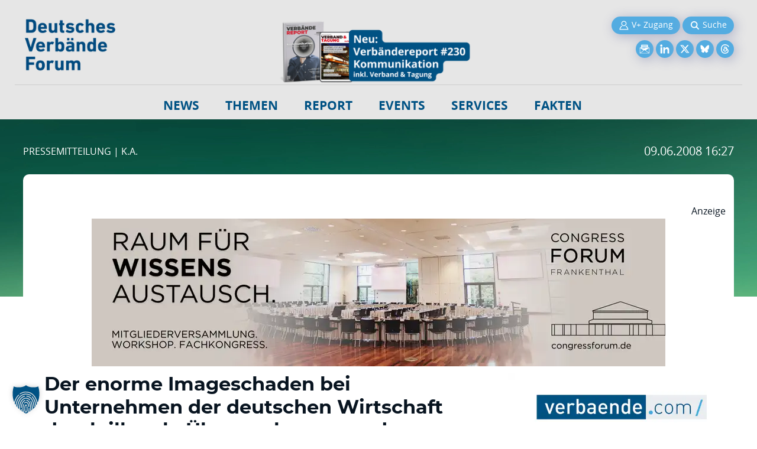

--- FILE ---
content_type: text/html; charset=UTF-8
request_url: https://www.verbaende.com/news/pressemitteilung/der-enorme-imageschaden-bei-unternehmen-der-deutschen-wirtschaft-durch-illegale-ueberwachungs-und-bespitzelungsaktionen-haette-vermieden-werden-koennen-53899/
body_size: 16594
content:
<!DOCTYPE html>
<html lang="de">
	<head>
		<meta charset="UTF-8" />
		<meta name="viewport" content="width=device-width, initial-scale=1, viewport-fit=cover">
		<title>Der enorme Imageschaden bei Unternehmen der deutschen W...</title>
<meta property="og:title" content="Der enorme Imageschaden bei Unternehmen der deutschen Wirtschaft durch illegale Überwachungs- und Bespitzelungsaktionen hätte vermieden werden können" />
<meta property="twitter:title" content="Der enorme Imageschaden bei Unternehmen der deutschen Wirtschaft durch illegale Überwachungs- und Bespitzelungsaktionen hätte vermieden werden können"/>
		
				
		<meta name="description" content="(Meckenheim) - Der Spiegel zitiert eine Aussage des BDD-Geschäftsführers Hans Sturhan in der Talkshow Maybrit Illner vom 5. Juni 2008 in der SpiegelOnline Ausgabe vom 6. Juni 2008 mit den Worten: Ich finde es einen Skandal, dass es keine staatlic..." />
<meta property="og:description" content="(Meckenheim) - Der Spiegel zitiert eine Aussage des BDD..." />
<meta property="twitter:description" content="(Meckenheim) - Der Spiegel zitiert eine Aussage des BDD..." />
				
		<link rel="canonical" href="https://www.verbaende.com/news/pressemitteilung/der-enorme-imageschaden-bei-unternehmen-der-deutschen-wirtschaft-durch-illegale-ueberwachungs-und-bespitzelungsaktionen-haette-vermieden-werden-koennen-53899/" />		
		
		<link rel="shortcut icon" href="https://www.verbaende.com/wp-content/themes/verbaende/img/favicon.ico" type="image/vnd.microsoft.icon" /> 
		<link rel="stylesheet" href="https://www.verbaende.com/wp-content/themes/verbaende/css/bootstrap.css">
		<script src="https://www.verbaende.com/wp-content/themes/verbaende/js/bootstrap.bundle.min.js" integrity="sha384-gtEjrD/SeCtmISkJkNUaaKMoLD0//ElJ19smozuHV6z3Iehds+3Ulb9Bn9Plx0x4" crossorigin="anonymous" defer></script>
		<script src="https://www.verbaende.com/wp-content/themes/verbaende/js/main.js" defer></script>
		<meta name='robots' content='index, follow, max-image-preview:large, max-snippet:-1, max-video-preview:-1' />
<!-- www.verbaende.com is managing ads with Advanced Ads 2.0.16 – https://wpadvancedads.com/ --><script id="setup-ready">
			window.advanced_ads_ready=function(e,a){a=a||"complete";var d=function(e){return"interactive"===a?"loading"!==e:"complete"===e};d(document.readyState)?e():document.addEventListener("readystatechange",(function(a){d(a.target.readyState)&&e()}),{once:"interactive"===a})},window.advanced_ads_ready_queue=window.advanced_ads_ready_queue||[];		</script>
		<style id='wp-img-auto-sizes-contain-inline-css' type='text/css'>
img:is([sizes=auto i],[sizes^="auto," i]){contain-intrinsic-size:3000px 1500px}
/*# sourceURL=wp-img-auto-sizes-contain-inline-css */
</style>
<link rel='stylesheet' id='wp-block-library-css' href='https://www.verbaende.com/wp-includes/css/dist/block-library/style.min.css?ver=6.9' type='text/css' media='all' />
<style id='global-styles-inline-css' type='text/css'>
:root{--wp--preset--aspect-ratio--square: 1;--wp--preset--aspect-ratio--4-3: 4/3;--wp--preset--aspect-ratio--3-4: 3/4;--wp--preset--aspect-ratio--3-2: 3/2;--wp--preset--aspect-ratio--2-3: 2/3;--wp--preset--aspect-ratio--16-9: 16/9;--wp--preset--aspect-ratio--9-16: 9/16;--wp--preset--color--black: #000000;--wp--preset--color--cyan-bluish-gray: #abb8c3;--wp--preset--color--white: #ffffff;--wp--preset--color--pale-pink: #f78da7;--wp--preset--color--vivid-red: #cf2e2e;--wp--preset--color--luminous-vivid-orange: #ff6900;--wp--preset--color--luminous-vivid-amber: #fcb900;--wp--preset--color--light-green-cyan: #7bdcb5;--wp--preset--color--vivid-green-cyan: #00d084;--wp--preset--color--pale-cyan-blue: #8ed1fc;--wp--preset--color--vivid-cyan-blue: #0693e3;--wp--preset--color--vivid-purple: #9b51e0;--wp--preset--gradient--vivid-cyan-blue-to-vivid-purple: linear-gradient(135deg,rgb(6,147,227) 0%,rgb(155,81,224) 100%);--wp--preset--gradient--light-green-cyan-to-vivid-green-cyan: linear-gradient(135deg,rgb(122,220,180) 0%,rgb(0,208,130) 100%);--wp--preset--gradient--luminous-vivid-amber-to-luminous-vivid-orange: linear-gradient(135deg,rgb(252,185,0) 0%,rgb(255,105,0) 100%);--wp--preset--gradient--luminous-vivid-orange-to-vivid-red: linear-gradient(135deg,rgb(255,105,0) 0%,rgb(207,46,46) 100%);--wp--preset--gradient--very-light-gray-to-cyan-bluish-gray: linear-gradient(135deg,rgb(238,238,238) 0%,rgb(169,184,195) 100%);--wp--preset--gradient--cool-to-warm-spectrum: linear-gradient(135deg,rgb(74,234,220) 0%,rgb(151,120,209) 20%,rgb(207,42,186) 40%,rgb(238,44,130) 60%,rgb(251,105,98) 80%,rgb(254,248,76) 100%);--wp--preset--gradient--blush-light-purple: linear-gradient(135deg,rgb(255,206,236) 0%,rgb(152,150,240) 100%);--wp--preset--gradient--blush-bordeaux: linear-gradient(135deg,rgb(254,205,165) 0%,rgb(254,45,45) 50%,rgb(107,0,62) 100%);--wp--preset--gradient--luminous-dusk: linear-gradient(135deg,rgb(255,203,112) 0%,rgb(199,81,192) 50%,rgb(65,88,208) 100%);--wp--preset--gradient--pale-ocean: linear-gradient(135deg,rgb(255,245,203) 0%,rgb(182,227,212) 50%,rgb(51,167,181) 100%);--wp--preset--gradient--electric-grass: linear-gradient(135deg,rgb(202,248,128) 0%,rgb(113,206,126) 100%);--wp--preset--gradient--midnight: linear-gradient(135deg,rgb(2,3,129) 0%,rgb(40,116,252) 100%);--wp--preset--font-size--small: 13px;--wp--preset--font-size--medium: 20px;--wp--preset--font-size--large: 36px;--wp--preset--font-size--x-large: 42px;--wp--preset--spacing--20: 0.44rem;--wp--preset--spacing--30: 0.67rem;--wp--preset--spacing--40: 1rem;--wp--preset--spacing--50: 1.5rem;--wp--preset--spacing--60: 2.25rem;--wp--preset--spacing--70: 3.38rem;--wp--preset--spacing--80: 5.06rem;--wp--preset--shadow--natural: 6px 6px 9px rgba(0, 0, 0, 0.2);--wp--preset--shadow--deep: 12px 12px 50px rgba(0, 0, 0, 0.4);--wp--preset--shadow--sharp: 6px 6px 0px rgba(0, 0, 0, 0.2);--wp--preset--shadow--outlined: 6px 6px 0px -3px rgb(255, 255, 255), 6px 6px rgb(0, 0, 0);--wp--preset--shadow--crisp: 6px 6px 0px rgb(0, 0, 0);}:where(.is-layout-flex){gap: 0.5em;}:where(.is-layout-grid){gap: 0.5em;}body .is-layout-flex{display: flex;}.is-layout-flex{flex-wrap: wrap;align-items: center;}.is-layout-flex > :is(*, div){margin: 0;}body .is-layout-grid{display: grid;}.is-layout-grid > :is(*, div){margin: 0;}:where(.wp-block-columns.is-layout-flex){gap: 2em;}:where(.wp-block-columns.is-layout-grid){gap: 2em;}:where(.wp-block-post-template.is-layout-flex){gap: 1.25em;}:where(.wp-block-post-template.is-layout-grid){gap: 1.25em;}.has-black-color{color: var(--wp--preset--color--black) !important;}.has-cyan-bluish-gray-color{color: var(--wp--preset--color--cyan-bluish-gray) !important;}.has-white-color{color: var(--wp--preset--color--white) !important;}.has-pale-pink-color{color: var(--wp--preset--color--pale-pink) !important;}.has-vivid-red-color{color: var(--wp--preset--color--vivid-red) !important;}.has-luminous-vivid-orange-color{color: var(--wp--preset--color--luminous-vivid-orange) !important;}.has-luminous-vivid-amber-color{color: var(--wp--preset--color--luminous-vivid-amber) !important;}.has-light-green-cyan-color{color: var(--wp--preset--color--light-green-cyan) !important;}.has-vivid-green-cyan-color{color: var(--wp--preset--color--vivid-green-cyan) !important;}.has-pale-cyan-blue-color{color: var(--wp--preset--color--pale-cyan-blue) !important;}.has-vivid-cyan-blue-color{color: var(--wp--preset--color--vivid-cyan-blue) !important;}.has-vivid-purple-color{color: var(--wp--preset--color--vivid-purple) !important;}.has-black-background-color{background-color: var(--wp--preset--color--black) !important;}.has-cyan-bluish-gray-background-color{background-color: var(--wp--preset--color--cyan-bluish-gray) !important;}.has-white-background-color{background-color: var(--wp--preset--color--white) !important;}.has-pale-pink-background-color{background-color: var(--wp--preset--color--pale-pink) !important;}.has-vivid-red-background-color{background-color: var(--wp--preset--color--vivid-red) !important;}.has-luminous-vivid-orange-background-color{background-color: var(--wp--preset--color--luminous-vivid-orange) !important;}.has-luminous-vivid-amber-background-color{background-color: var(--wp--preset--color--luminous-vivid-amber) !important;}.has-light-green-cyan-background-color{background-color: var(--wp--preset--color--light-green-cyan) !important;}.has-vivid-green-cyan-background-color{background-color: var(--wp--preset--color--vivid-green-cyan) !important;}.has-pale-cyan-blue-background-color{background-color: var(--wp--preset--color--pale-cyan-blue) !important;}.has-vivid-cyan-blue-background-color{background-color: var(--wp--preset--color--vivid-cyan-blue) !important;}.has-vivid-purple-background-color{background-color: var(--wp--preset--color--vivid-purple) !important;}.has-black-border-color{border-color: var(--wp--preset--color--black) !important;}.has-cyan-bluish-gray-border-color{border-color: var(--wp--preset--color--cyan-bluish-gray) !important;}.has-white-border-color{border-color: var(--wp--preset--color--white) !important;}.has-pale-pink-border-color{border-color: var(--wp--preset--color--pale-pink) !important;}.has-vivid-red-border-color{border-color: var(--wp--preset--color--vivid-red) !important;}.has-luminous-vivid-orange-border-color{border-color: var(--wp--preset--color--luminous-vivid-orange) !important;}.has-luminous-vivid-amber-border-color{border-color: var(--wp--preset--color--luminous-vivid-amber) !important;}.has-light-green-cyan-border-color{border-color: var(--wp--preset--color--light-green-cyan) !important;}.has-vivid-green-cyan-border-color{border-color: var(--wp--preset--color--vivid-green-cyan) !important;}.has-pale-cyan-blue-border-color{border-color: var(--wp--preset--color--pale-cyan-blue) !important;}.has-vivid-cyan-blue-border-color{border-color: var(--wp--preset--color--vivid-cyan-blue) !important;}.has-vivid-purple-border-color{border-color: var(--wp--preset--color--vivid-purple) !important;}.has-vivid-cyan-blue-to-vivid-purple-gradient-background{background: var(--wp--preset--gradient--vivid-cyan-blue-to-vivid-purple) !important;}.has-light-green-cyan-to-vivid-green-cyan-gradient-background{background: var(--wp--preset--gradient--light-green-cyan-to-vivid-green-cyan) !important;}.has-luminous-vivid-amber-to-luminous-vivid-orange-gradient-background{background: var(--wp--preset--gradient--luminous-vivid-amber-to-luminous-vivid-orange) !important;}.has-luminous-vivid-orange-to-vivid-red-gradient-background{background: var(--wp--preset--gradient--luminous-vivid-orange-to-vivid-red) !important;}.has-very-light-gray-to-cyan-bluish-gray-gradient-background{background: var(--wp--preset--gradient--very-light-gray-to-cyan-bluish-gray) !important;}.has-cool-to-warm-spectrum-gradient-background{background: var(--wp--preset--gradient--cool-to-warm-spectrum) !important;}.has-blush-light-purple-gradient-background{background: var(--wp--preset--gradient--blush-light-purple) !important;}.has-blush-bordeaux-gradient-background{background: var(--wp--preset--gradient--blush-bordeaux) !important;}.has-luminous-dusk-gradient-background{background: var(--wp--preset--gradient--luminous-dusk) !important;}.has-pale-ocean-gradient-background{background: var(--wp--preset--gradient--pale-ocean) !important;}.has-electric-grass-gradient-background{background: var(--wp--preset--gradient--electric-grass) !important;}.has-midnight-gradient-background{background: var(--wp--preset--gradient--midnight) !important;}.has-small-font-size{font-size: var(--wp--preset--font-size--small) !important;}.has-medium-font-size{font-size: var(--wp--preset--font-size--medium) !important;}.has-large-font-size{font-size: var(--wp--preset--font-size--large) !important;}.has-x-large-font-size{font-size: var(--wp--preset--font-size--x-large) !important;}
/*# sourceURL=global-styles-inline-css */
</style>

<style id='classic-theme-styles-inline-css' type='text/css'>
/*! This file is auto-generated */
.wp-block-button__link{color:#fff;background-color:#32373c;border-radius:9999px;box-shadow:none;text-decoration:none;padding:calc(.667em + 2px) calc(1.333em + 2px);font-size:1.125em}.wp-block-file__button{background:#32373c;color:#fff;text-decoration:none}
/*# sourceURL=/wp-includes/css/classic-themes.min.css */
</style>
<link rel='stylesheet' id='wpmf-gallery-popup-style-css' href='https://www.verbaende.com/wp-content/plugins/wp-media-folder/assets/css/display-gallery/magnific-popup.css?ver=0.9.9' type='text/css' media='all' />
<link rel='stylesheet' id='kickstart-style-reset-css' href='https://www.verbaende.com/wp-content/themes/verbaende/css/mini-reset.css?ver=6.9' type='text/css' media='all' />
<link rel='stylesheet' id='kickstart-style-css' href='https://www.verbaende.com/wp-content/themes/verbaende/style.css?ver=6.9' type='text/css' media='all' />
<link rel='stylesheet' id='borlabs-cookie-custom-css' href='https://www.verbaende.com/wp-content/cache/borlabs-cookie/1/borlabs-cookie-1-de.css?ver=3.3.23-163' type='text/css' media='all' />
<link rel='stylesheet' id='unslider-css-css' href='https://www.verbaende.com/wp-content/uploads/49/239/public/assets/css/249.css?ver=2.0.4' type='text/css' media='all' />
<link rel='stylesheet' id='slider-css-css' href='https://www.verbaende.com/wp-content/uploads/49/239/public/assets/css/282.css?ver=2.0.4' type='text/css' media='all' />
<script type="text/javascript" src="https://www.verbaende.com/wp-includes/js/jquery/jquery.min.js?ver=3.7.1" id="jquery-core-js"></script>
<script type="text/javascript" src="https://www.verbaende.com/wp-includes/js/jquery/jquery-migrate.min.js?ver=3.4.1" id="jquery-migrate-js"></script>
<script type="text/javascript" id="advanced-ads-advanced-js-js-extra">
/* <![CDATA[ */
var advads_options = {"blog_id":"1","privacy":{"consent-method":"","custom-cookie-name":"","custom-cookie-value":"","enabled":false,"state":"not_needed"}};
//# sourceURL=advanced-ads-advanced-js-js-extra
/* ]]> */
</script>
<script type="text/javascript" src="https://www.verbaende.com/wp-content/uploads/49/103/public/assets/js/596.js?ver=2.0.16" id="advanced-ads-advanced-js-js"></script>
<script type="text/javascript" id="advanced_ads_pro/visitor_conditions-js-extra">
/* <![CDATA[ */
var advanced_ads_pro_visitor_conditions = {"referrer_cookie_name":"advanced_ads_pro_visitor_referrer","referrer_exdays":"365","page_impr_cookie_name":"advanced_ads_page_impressions","page_impr_exdays":"3650"};
//# sourceURL=advanced_ads_pro%2Fvisitor_conditions-js-extra
/* ]]> */
</script>
<script type="text/javascript" src="https://www.verbaende.com/wp-content/uploads/49/60/874/218/534/132.js?ver=3.0.8" id="advanced_ads_pro/visitor_conditions-js"></script>
<script data-no-optimize="1" data-no-minify="1" data-cfasync="false" type="text/javascript" src="https://www.verbaende.com/wp-content/cache/borlabs-cookie/1/borlabs-cookie-config-de.json.js?ver=3.3.23-205" id="borlabs-cookie-config-js"></script>
<script data-no-optimize="1" data-no-minify="1" data-cfasync="false" type="text/javascript" src="https://www.verbaende.com/wp-content/plugins/borlabs-cookie/assets/javascript/borlabs-cookie-prioritize.min.js?ver=3.3.23" id="borlabs-cookie-prioritize-js"></script>
<link rel="https://api.w.org/" href="https://www.verbaende.com/wp-json/" /><script data-borlabs-cookie-script-blocker-ignore>
	if('0' === '1') {
		var url = new URL(window.location.href);
		
		if ((url.searchParams.has('gtm_debug') && url.searchParams.get('gtm_debug') !== '') || document.cookie.indexOf('__TAG_ASSISTANT=') !== -1) {
			(function(w,d,s,l,i){w[l]=w[l]||[];w[l].push({"gtm.start":
new Date().getTime(),event:"gtm.js"});var f=d.getElementsByTagName(s)[0],
j=d.createElement(s),dl=l!="dataLayer"?"&l="+l:"";j.async=true;j.src=
"https://www.googletagmanager.com/gtm.js?id="+i+dl;f.parentNode.insertBefore(j,f);
})(window,document,"script","dataLayer","GTM-PD2XPNF");
		} else {
			(function(w,d,s,l,i){w[l]=w[l]||[];w[l].push({"gtm.start":
new Date().getTime(),event:"gtm.js"});var f=d.getElementsByTagName(s)[0],
j=d.createElement(s),dl=l!="dataLayer"?"&l="+l:"";j.async=true;j.src=
"https://www.verbaende.com/wp-content/uploads/borlabs-cookie/borlabs-cookie/"+i+'.js';f.parentNode.insertBefore(j,f);
})(window,document,"script","dataLayer","GTM-PD2XPNF");
		}
	 
		(function () {
			var borlabsCookieConsentChangeHandler = function () {
				window.dataLayer = window.dataLayer || [];
				var consents = BorlabsCookie.Cookie.getPluginCookie().consents;
				for (var serviceGroup in consents) {
					for (var service of consents[serviceGroup]) {
						if (!window.BorlabsCookieGtmPackageSentEvents.includes(service) && service !== 'borlabs-service') {
							window.dataLayer.push({
								event: 'borlabs-cookie-opt-in-'+service,
							});
							window.BorlabsCookieGtmPackageSentEvents.push(service);
						}
					}
				}
			};
			window.BorlabsCookieGtmPackageSentEvents = [];
			document.addEventListener('borlabs-cookie-consent-saved', borlabsCookieConsentChangeHandler);
			document.addEventListener('borlabs-cookie-handle-unblock', borlabsCookieConsentChangeHandler);
		})();
  }
</script>		<script type="text/javascript">
			var advadsCfpQueue = [];
			var advadsCfpAd = function( adID ) {
				if ( 'undefined' === typeof advadsProCfp ) {
					advadsCfpQueue.push( adID )
				} else {
					advadsProCfp.addElement( adID )
				}
			}
		</script>
				<style type="text/css" id="wp-custom-css">
			

.card .mt-auto-OFF {
      margin-top: 0px !important; 
}
.dgvm-nodisplay {display: none !important;}

#gform_1 .button,
#gform_2 .button,
#gform_3 .button,
#gform_4 .button,
#gform_5 .button,
#gform_6 .button,
#gform_7 .button,
#gform_8 .button,
#gform_10 .button,
#gform_11 .button,
#gform_12 .button,
#gform_13 .button,
#gform_14 .button
{
    color: #fff;
    background: #005284 !important;
	border-radius: 25px;
	border: 2px solid #005284;
	line-height: 1.5625;
}


.gform_legacy_markup_wrapper .gfield_checkbox li input, .gform_legacy_markup_wrapper .gfield_checkbox li input[type=checkbox], .gform_legacy_markup_wrapper .gfield_radio li input[type=radio] {
    vertical-align: top !important;
    padding-top: 10px !important;
}



.gform_legacy_markup_wrapper .gfield_checkbox li input, .gform_legacy_markup_wrapper .gfield_checkbox li input[type=checkbox], .gform_legacy_markup_wrapper .gfield_radio li input[type=radio] {
    vertical-align: top !important;
	margin-right: 10px !important;
}

@media (min-width: 1024px)
.report-banner .img-holder {
    top: 0rem !important; 
}


.gform_legacy_markup_wrapper .gfield_checkbox li input, .gform_legacy_markup_wrapper .gfield_checkbox li input[type=checkbox], .gform_legacy_markup_wrapper .gfield_radio li input[type=radio] {
    vertical-align: middle !important;
    margin-right: 10px !important;
}

#gform_12 select,
#gform_14 select
{
    -webkit-appearance: auto;
}


.gform_legacy_markup_wrapper .gfield_checkbox li label, .gform_legacy_markup_wrapper .gfield_radio li label {
    font-size: 1.0em !important;
}

.gform_legacy_markup_wrapper.gf_browser_chrome .gfield_checkbox li input, .gform_legacy_markup_wrapper.gf_browser_chrome .gfield_checkbox li input[type=checkbox], .gform_legacy_markup_wrapper.gf_browser_chrome .gfield_radio li input[type=radio] {
    margin-top: 0px !important;
}



#header .main-nav-drop .main-nav ul {
    min-width: 290px !important;
}



#services-main blockquote {
	margin-top: 40px; margin-bottom: 5px; 
	background: #e8e8e8 !important; 
	padding: 20px; 
	border-top: 1px solid #FBB216 !important;
	border-bottom: 1px solid #FBB216 !important;
}

#services-main mark {
	background: #ffffff !important; 
	color: #706f6f;
}




.envira-title {border: none; margin-top: 15px !important; font-weight: 400; font-size: 15px !important; 
	padding: 0px 0px 0px 0px; line-height: 22px !important; 
}

#header .main-nav-drop .main-nav ul {
    min-width: 300px !important;
}

mark, .mark {
    padding: 0.2em;
    background-color: #e9e9e9;
	font-size: 80%;

}

#footer .footer-bottom {
        padding-bottom: 150px !important;
    }

#footer .footer-bottom .info-list li {
    margin: 0 0.375rem !important;
}

#footer .footer-bottom .info-list li:not(:last-of-type):after {
    right: -0.6375rem !important;
}


ul.list-unstyled {
	text-align: left;
}

ul.category-list li{
	margin-bottom: 10px;
}

.card-header {
    padding: 0.25rem 0.5rem;
    margin-bottom: 0;
	  background-color: #cd181f;
    /** background-color: rgba(0, 0, 0, 0.3); **/ 
}

.card-header h4 {
color: #ffffff;
font-size: 150%;
text-transform: uppercase;
}

.card-body  {
	text-align: left;
}


.content-article blockquote{
  font-size: 1.4em;
  width:100%;
  margin:20px auto;
  font-family:Open Sans;
  font-style:italic;
  color: #555555;
  padding:1.2em 30px 1.2em 75px;
  border-left:8px solid #CD181F ;
  line-height:1.6;
  position: relative;
  background:#EDEDED;
}

.content-article blockquote::before{
  font-family:Arial;
  content: "\201C";
  color:#CD181F;
  font-size:4em;
  position: absolute;
  left: 10px;
  top:-10px;
}

.content-article blockquote::after{
  content: '';
}

.content-article blockquote span{
  display:block;
  color:#333333;
  font-style: normal;
  font-weight: bold;
  margin-top:1em;
}
		</style>
				<style>
			.banner-position-1 {
				border: 0px solid blue;
				margin: 0 auto;
				padding: 0px 0px 0px 0px ;
				/* width: 970px; */
				display: -ms-flexbox;
				display: flex;
				  -ms-flex-pack: center;
					  justify-content: center;
				  -ms-flex-align: center;
					  align-items: center; 
			}
		</style>
		
		<!-- newsletter popup - user leaving site -->
		<script src=https://t99940879.emailsys1a.net/form/236/2335/7b2e707458/popup.js?_g=1747224256 async></script>
		
		
	</head>
	<body>
				<div id="wrapper">
				<header class="header w-100" id="header">
					
					
					<style>
		.hide-for-logged-in {a
		  display: none;
		}
					</style>	
					
					
					
					
					<div class="container">	
						<div class="row">
							
		
		
		
								<div class="col-3 col-md-3 col-sm-6" >
									<div class="dvf-logo"><a href="/"><img src="https://www.verbaende.com/wp-content/themes/verbaende/images/DVF-Logo-Blau_01.webp" alt="Logo Deutsches Verbände Forum"  width="100%" height="100%"></a></div>
								</div>
		
										<div class="col-6 col-md-6 col-sm-0" style="border: 0px solid green; text-align: center; vertical-align: bottom; display: flex; align-items: bottom;">
			<a href="https://www.verbaende.com/der-verbaendereport-fachmagazin-in-der-verbandswelt/">
				<img src="https://www.verbaende.com/wp-content/uploads/1-1.png" alt="1" width="96%" height="96%" class="header-stage">
			</a>
		</div>
				
								<div class="col-3 col-md-3 col-sm-6 header-top justify-content-start justify-content-md-between flex-wrap" style="text-align: right; position: relative;">
		
									<div style="border: 0px solid blue; margin: 0 auto; padding-right: 0px; padding-bottom: 10px;"  class="login-search-bar">
																					<a href="https://www.verbaende.com/anmeldung/" style="display: inline;"><button class="btn btn-secondary" style="border-radius: 18px; padding: 6px 12px;"><img src="https://www.verbaende.com/wp-content/themes/verbaende/images/verbaende_header-icons_butt_user.gif" alt="V+ Zugang" width="18px" height="18px"> <span class="mobile-hidden">V+ Zugang</span></button></a>
																						
										<a href="/gesucht-gefunden/" style="display: inline;"><button class="btn btn-secondary" style="border-radius: 18px; padding: 6px 12px;"><img src="https://www.verbaende.com/wp-content/themes/verbaende/images/verbaende_header-icons_butt_search.gif" alt="Suche" width="18px" height="18px"> <span class="mobile-hidden">Suche</span></button></a>
									</div>
		
									<div style="border: 0px solid red; margin: 0 auto;" class="social-bar">
										<a href="/news/newsletter-anmeldung/" style="display: inline;"><button class="btn btn-secondary" style="border-radius: 18px; padding: 6px 6px;"><img src="https://www.verbaende.com/wp-content/themes/verbaende/images/verbaende_header-icons_newsletter.gif" alt="Newsletter" width="18px" height="18px"></button></a> 
		
										<a href="https://www.linkedin.com/company/deutsches-verb%C3%A4nde-forum/" style="display: inline;" target="_blank"><button class="btn btn-secondary" style="border-radius: 18px; padding: 6px 6px;"><img src="https://www.verbaende.com/wp-content/themes/verbaende/images/verbaende_header-icons_linkedin.gif" alt="Newsletter" width="18px" height="18px"></button></a> 
		
										<a href="https://x.com/verbaende" style="display: inline;" target="_blank"><button class="btn btn-secondary" style="border-radius: 18px; padding: 6px 6px;" target="_blank"><img src="https://www.verbaende.com/wp-content/themes/verbaende/images/verbaende_header-icons_x-twitter.gif" alt="Newsletter" width="18px" height="18px"></button></a> 
		
										<a href="https://bsky.app/profile/verbaende.bsky.social" style="display: inline;" target="_blank"><button class="btn btn-secondary" style="border-radius: 18px; padding: 6px 6px;"><img src="https://www.verbaende.com/wp-content/themes/verbaende/images/verbaende_header-icons_bluesky.gif" alt="Newsletter" width="18px" height="18px"></button></a> 
		
										<a href="https://www.threads.com/@verbaende" style="display: inline;" target="_blank"><button class="btn btn-secondary" style="border-radius: 18px; padding: 6px 6px;"><img src="https://www.verbaende.com/wp-content/themes/verbaende/images/verbaende_header-icons_threads.gif" alt="Newsletter" width="18px" height="18px"></button></a> 
		
									</div>
								</div>
									
								<span class="grey-line"></span>
								
							</div>
								
						</div>
		
					
							
					
					<div class="container" style="border: 0px solid green;">
						
						<div class="header-top d-flex align-items-center justify-content-start justify-content-md-between flex-wrap">
							<button class="navbar-toggler d-md-none" style="margin-top: -70px;" type="button" data-bs-toggle="collapse" data-bs-target="#navbarNavDropdown" aria-controls="navbarNavDropdown" aria-expanded="false" aria-label="Toggle navigation"><span class="navbar-toggler-icon"><span></span></span></button>
						</div>
						
						
						<nav class="navbar navbar-expand-md pb-0">
							<div class="container-fluid px-0 d-flex justify-content-center">
								<div class="main-nav-drop collapse navbar-collapse d-md-flex justify-content-center align-items-center" id="navbarNavDropdown" style="padding-top: 0px;">
									<ul class="main-nav d-md-flex justify-content-md-center align-items-md-center" id="header-nav"><li id="menu-item-18801" class="news menu-item menu-item-type-post_type menu-item-object-page menu-item-home menu-item-has-children menu-item-18801"><a href="https://www.verbaende.com/">NEWS</a>
<ul class="sub-menu">
	<li id="menu-item-18800" class="menu-item menu-item-type-post_type menu-item-object-page menu-item-18800"><a href="https://www.verbaende.com/news/archiv/">Verbands-Presseticker</a></li>
	<li id="menu-item-18802" class="menu-item menu-item-type-post_type menu-item-object-page menu-item-18802"><a href="https://www.verbaende.com/news/personalia/">Personalien</a></li>
	<li id="menu-item-18803" class="menu-item menu-item-type-post_type menu-item-object-page menu-item-18803"><a href="https://www.verbaende.com/news/kongresse/">Verbandskongresse</a></li>
	<li id="menu-item-18804" class="menu-item menu-item-type-post_type menu-item-object-page menu-item-18804"><a href="https://www.verbaende.com/news/euractiv/">Brüssel &#038; Berlin</a></li>
	<li id="menu-item-18805" class="menu-item menu-item-type-post_type menu-item-object-page menu-item-18805"><a href="https://www.verbaende.com/news/so-kommt-ihre-pressemitteilung-an/">Pressemitteilung senden</a></li>
	<li id="menu-item-18806" class="menu-item menu-item-type-post_type menu-item-object-page menu-item-18806"><a href="https://www.verbaende.com/news/pressedienst/">ots-Pressedienst</a></li>
	<li id="menu-item-18807" class="menu-item menu-item-type-post_type menu-item-object-page menu-item-18807"><a href="https://www.verbaende.com/news/newsletter-anmeldung/">Newsletter</a></li>
</ul>
</li>
<li id="menu-item-18808" class="theme menu-item menu-item-type-post_type menu-item-object-page menu-item-has-children menu-item-18808"><a href="https://www.verbaende.com/thema/verbandsmanagement/">Themen</a>
<ul class="sub-menu">
	<li id="menu-item-24068" class="menu-item menu-item-type-post_type menu-item-object-page menu-item-24068"><a href="https://www.verbaende.com/thema/ki-im-verband/">KI im Verband</a></li>
	<li id="menu-item-24198" class="menu-item menu-item-type-post_type menu-item-object-page menu-item-24198"><a href="https://www.verbaende.com/thema/mitgliedergewinnung-fuer-den-verband/">Mitgliedergewinnung</a></li>
	<li id="menu-item-18809" class="menu-item menu-item-type-post_type menu-item-object-page menu-item-18809"><a href="https://www.verbaende.com/thema/verbandsmanagement/">Verbandsmanagement</a></li>
	<li id="menu-item-18814" class="menu-item menu-item-type-post_type menu-item-object-page menu-item-18814"><a href="https://www.verbaende.com/thema/nachhaltigkeit-und-verbaende/">Nachhaltigkeit</a></li>
	<li id="menu-item-18812" class="menu-item menu-item-type-post_type menu-item-object-page menu-item-18812"><a href="https://www.verbaende.com/thema/verbandsrecht/">Verbandsrecht</a></li>
	<li id="menu-item-18813" class="menu-item menu-item-type-post_type menu-item-object-page menu-item-18813"><a href="https://www.verbaende.com/thema/digitalisierung/">Digitalisierung</a></li>
	<li id="menu-item-18810" class="menu-item menu-item-type-post_type menu-item-object-page menu-item-18810"><a href="https://www.verbaende.com/thema/verbandskommunikation/">Verbandskommunikation</a></li>
	<li id="menu-item-24479" class="menu-item menu-item-type-post_type menu-item-object-page menu-item-24479"><a href="https://www.verbaende.com/thema/die-grosse-verbands-jahresumfrage-2025/">Verbands-Jahresumfrage 2025</a></li>
</ul>
</li>
<li id="menu-item-18815" class="report menu-item menu-item-type-post_type menu-item-object-page menu-item-has-children menu-item-18815"><a href="https://www.verbaende.com/der-verbaendereport-fachmagazin-in-der-verbandswelt/der-verbaendereport/">Report</a>
<ul class="sub-menu">
	<li id="menu-item-18847" class="menu-item menu-item-type-custom menu-item-object-custom menu-item-18847"><a href="https://www.verbaende.com/der-verbaendereport-fachmagazin-in-der-verbandswelt/">Verbändereport Aktuelle Ausgabe</a></li>
	<li id="menu-item-18818" class="menu-item menu-item-type-post_type menu-item-object-page menu-item-18818"><a href="https://www.verbaende.com/der-verbaendereport-fachmagazin-in-der-verbandswelt/verband-tagung/">Verband &#038; Tagung Aktuelle Ausgabe</a></li>
	<li id="menu-item-18848" class="menu-item menu-item-type-post_type menu-item-object-page menu-item-18848"><a href="https://www.verbaende.com/der-verbaendereport-fachmagazin-in-der-verbandswelt/verbands-tuning/">Special Verbands-Tuning</a></li>
	<li id="menu-item-18816" class="menu-item menu-item-type-post_type menu-item-object-page menu-item-18816"><a href="https://www.verbaende.com/der-verbaendereport-fachmagazin-in-der-verbandswelt/der-verbaendereport/">Der Verbändereport</a></li>
	<li id="menu-item-20011" class="menu-item menu-item-type-post_type menu-item-object-page menu-item-20011"><a href="https://www.verbaende.com/der-verbaendereport-fachmagazin-in-der-verbandswelt/termine-themen/">Termine &#038; Themen</a></li>
	<li id="menu-item-26289" class="menu-item menu-item-type-post_type menu-item-object-page menu-item-26289"><a href="https://www.verbaende.com/bundles-2026/">Top Bundle-Angebote 2026</a></li>
	<li id="menu-item-18823" class="menu-item menu-item-type-post_type menu-item-object-page menu-item-18823"><a href="https://www.verbaende.com/verbaendereportguide-nachhaltigkeit/">Verbändereport GUIDE</a></li>
	<li id="menu-item-24712" class="menu-item menu-item-type-post_type menu-item-object-page menu-item-24712"><a href="https://www.verbaende.com/der-media-v-award-der-kommunikations-und-medienpreis-des-verbaendereport/">Der mediaV-Award</a></li>
</ul>
</li>
<li id="menu-item-18821" class="events menu-item menu-item-type-post_type menu-item-object-page menu-item-has-children menu-item-18821"><a href="https://www.verbaende.com/events/">Events</a>
<ul class="sub-menu">
	<li id="menu-item-18822" class="menu-item menu-item-type-post_type menu-item-object-page menu-item-18822"><a href="https://www.verbaende.com/events/">Seminare, Workshops, Webinare</a></li>
	<li id="menu-item-22290" class="menu-item menu-item-type-custom menu-item-object-custom menu-item-22290"><a href="https://www.mitgliederwirksam.de">Winter School 2025/2026 &#8211; MITGLIEDERWIRKSAM</a></li>
	<li id="menu-item-24321" class="menu-item menu-item-type-custom menu-item-object-custom menu-item-24321"><a href="https://www.ki-verbaende.de/">Die/der KI-Verantwortliche im Verband</a></li>
	<li id="menu-item-20694" class="menu-item menu-item-type-post_type menu-item-object-page menu-item-20694"><a href="https://www.verbaende.com/events/verbaende-com-infotag-die-fachmesse-fuer-verbaende/">Der verbaende.com-INFOTAG</a></li>
	<li id="menu-item-18830" class="menu-item menu-item-type-post_type menu-item-object-page menu-item-18830"><a href="https://www.verbaende.com/events/der-deutsche-verbaendekongress-das-fuehrungstreffen-der-verbaendewelt/">Der Deutsche Verbändekongress</a></li>
	<li id="menu-item-18827" class="menu-item menu-item-type-post_type menu-item-object-page menu-item-18827"><a href="https://www.verbaende.com/events/koelner-verbaende-seminare-die-bundesweite-veranstaltungsreihe/">Kölner Verbände Seminare</a></li>
	<li id="menu-item-18825" class="menu-item menu-item-type-post_type menu-item-object-page menu-item-18825"><a href="https://www.verbaende.com/events/fam-trips-destinationsreisen-fuer-verbaende/">FAM-Trips für Verbände</a></li>
	<li id="menu-item-18826" class="menu-item menu-item-type-post_type menu-item-object-page menu-item-18826"><a href="https://www.verbaende.com/events/event-formate/">Event Formate</a></li>
	<li id="menu-item-18828" class="menu-item menu-item-type-post_type menu-item-object-page menu-item-18828"><a href="https://www.verbaende.com/events/haeufige-fragen/">Häufige Fragen</a></li>
	<li id="menu-item-20147" class="menu-item menu-item-type-post_type menu-item-object-page menu-item-20147"><a href="https://www.verbaende.com/events/veranstaltungsort-la-remise-koenigswinter/">“La Remise“ in Königswinter</a></li>
</ul>
</li>
<li id="menu-item-18831" class="services menu-item menu-item-type-post_type menu-item-object-page menu-item-has-children menu-item-18831"><a href="https://www.verbaende.com/services/partner-der-verbaende-dienstleisterverzeichnis-fuer-die-verbandswelt/">Services</a>
<ul class="sub-menu">
	<li id="menu-item-25711" class="menu-item menu-item-type-post_type menu-item-object-page menu-item-25711"><a href="https://www.verbaende.com/services/partner-der-verbaende-dienstleisterverzeichnis-fuer-die-verbandswelt/">Partner der Verbände</a></li>
	<li id="menu-item-25767" class="menu-item menu-item-type-post_type menu-item-object-page menu-item-25767"><a href="https://www.verbaende.com/partner-der-verbaende-2026-2027/">Jetzt Partner der Verbände werden</a></li>
	<li id="menu-item-18833" class="menu-item menu-item-type-post_type menu-item-object-page menu-item-18833"><a href="https://www.verbaende.com/services/verbandsjobs-de-der-online-stellenmarkt-fuer-verbaende-und-organisationen/">Verbandsjobs</a></li>
	<li id="menu-item-18834" class="menu-item menu-item-type-post_type menu-item-object-page menu-item-18834"><a href="https://www.verbaende.com/services/tagungstipps/">Tagungstipps</a></li>
	<li id="menu-item-20884" class="menu-item menu-item-type-post_type menu-item-object-page menu-item-20884"><a href="https://www.verbaende.com/services/dgvm-zertifizierungssystem/">DGVM ZERT</a></li>
</ul>
</li>
<li id="menu-item-18836" class="fakten menu-item menu-item-type-post_type menu-item-object-page menu-item-has-children menu-item-18836"><a href="https://www.verbaende.com/fakten/was-sind-verbaende/">Fakten</a>
<ul class="sub-menu">
	<li id="menu-item-23103" class="menu-item menu-item-type-post_type menu-item-object-page menu-item-23103"><a href="https://www.verbaende.com/fakten/das-deutsche-verbaende-forum-alle-marken-und-produkte-in-der-uebersicht/">Das Deutsche Verbände Forum</a></li>
	<li id="menu-item-18837" class="menu-item menu-item-type-post_type menu-item-object-page menu-item-18837"><a href="https://www.verbaende.com/fakten/was-sind-verbaende/">Was sind Verbände</a></li>
	<li id="menu-item-18838" class="menu-item menu-item-type-post_type menu-item-object-page menu-item-18838"><a href="https://www.verbaende.com/fakten/studien-statistiken/">Studien &#038; Statistiken</a></li>
	<li id="menu-item-18839" class="menu-item menu-item-type-post_type menu-item-object-page menu-item-18839"><a href="https://www.verbaende.com/fakten/verbaendeforschung/">Verbändeforschung</a></li>
	<li id="menu-item-18840" class="menu-item menu-item-type-post_type menu-item-object-page menu-item-18840"><a href="https://www.verbaende.com/fakten/linkliste-verbaende_a-z/">Linkliste der Verbände</a></li>
	<li id="menu-item-18841" class="menu-item menu-item-type-post_type menu-item-object-page menu-item-18841"><a href="https://www.verbaende.com/fakten/verbandsprofile-adressensuche/">Adressensuche</a></li>
	<li id="menu-item-18842" class="menu-item menu-item-type-post_type menu-item-object-page menu-item-18842"><a href="https://www.verbaende.com/fakten/nomenklatur/">Nomenklatur</a></li>
	<li id="menu-item-18843" class="menu-item menu-item-type-post_type menu-item-object-page menu-item-18843"><a href="https://www.verbaende.com/fakten/dgvm-der-verband-der-verbaende/">Die DGVM</a></li>
</ul>
</li>
</ul>		
									<div style="border: 0px solid blue; margin: 0 auto; padding: 50px 0px 10px 0px;"  class="desktop-tablet-off">
																					<a href="https://www.verbaende.com/anmeldung/" style="display: inline;"><button class="btn btn-secondary" style="border-radius: 18px; padding: 6px 12px; margin-right: 5px;"><img src="https://www.verbaende.com/wp-content/themes/verbaende/images/verbaende_header-icons_butt_user.gif" alt="V+ Zugang" width="18px" height="18px"> <span class="mobile-hidden-off">V+ Zugang</span></button></a>
																						
										<a href="/gesucht-gefunden/" style="display: inline;"><button class="btn btn-secondary" style="border-radius: 18px; padding: 6px 12px;"><img src="https://www.verbaende.com/wp-content/themes/verbaende/images/verbaende_header-icons_butt_search.gif" alt="Suche" width="18px" height="18px"> <span class="mobile-hidden-off">Suche</span></button></a>
									</div>
		
									<div style="border: 0px solid red; margin: 0 auto;" class="desktop-tablet-off">
										<a href="/news/newsletter-anmeldung/" style="display: inline;"><button class="btn btn-secondary" style="border-radius: 18px; padding: 6px 6px;"><img src="https://www.verbaende.com/wp-content/themes/verbaende/images/verbaende_header-icons_newsletter.gif" alt="Newsletter" width="18px" height="18px"></button></a> 
		
										<a href="https://www.linkedin.com/company/deutsches-verb%C3%A4nde-forum/" style="display: inline;" target="_blank"><button class="btn btn-secondary" style="border-radius: 18px; padding: 6px 6px;"><img src="https://www.verbaende.com/wp-content/themes/verbaende/images/verbaende_header-icons_linkedin.gif" alt="Newsletter" width="18px" height="18px"></button></a> 
		
										<a href="https://x.com/verbaende" style="display: inline;"  target="_blank"><button class="btn btn-secondary" style="border-radius: 18px; padding: 6px 6px;" target="_blank"><img src="https://www.verbaende.com/wp-content/themes/verbaende/images/verbaende_header-icons_x-twitter.gif" alt="Newsletter" width="18px" height="18px"></button></a> 
		
										<a href="https://bsky.app/profile/verbaende.bsky.social" style="display: inline;" target="_blank"><button class="btn btn-secondary" style="border-radius: 18px; padding: 6px 6px;"><img src="https://www.verbaende.com/wp-content/themes/verbaende/images/verbaende_header-icons_bluesky.gif" alt="Newsletter" width="18px" height="18px"></button></a> 
		
										<a href="https://www.threads.com/@verbaende" style="display: inline;" target="_blank"><button class="btn btn-secondary" style="border-radius: 18px; padding: 6px 6px;"><img src="https://www.verbaende.com/wp-content/themes/verbaende/images/verbaende_header-icons_threads.gif" alt="Newsletter" width="18px" height="18px"></button></a> 
		
									</div>
									
									
								</div>
		
							</div>
						</nav>
						
		
					</div>
					
					
					
					
					
					
					
					
					<div class="container" style="border: 1px solid red; display: none; ">
						
						<div class="header-top d-flex align-items-center justify-content-start justify-content-md-between flex-wrap">
															<a class="login-link" href="https://www.verbaende.com/anmeldung/"><span class="icon-user"></span><span class="d-none d-xl-inline">V+ Zugang</span></a>
														
														
							<div class="search-holder">
								<button class="search-opener d-flex align-items-center d-md-none" type="button" data-bs-toggle="collapse" data-bs-target="#search-collapse" aria-expanded="false" aria-controls="search-collapse"><i class="fas fa-search"></i></button>
								<div class="search-slide collapse d-md-block" id="search-collapse">	
									<a href="/gesucht-gefunden/" class="search-link"><button class="btn btn-secondary" type="submit"><i class="fas fa-search"></i><span class="d-none d-xl-inline">Suchen</span></button></a>
								</div>
							</div>
							
							<button class="navbar-toggler d-md-none" type="button" data-bs-toggle="collapse" data-bs-target="#navbarNavDropdown" aria-controls="navbarNavDropdown" aria-expanded="false" aria-label="Toggle navigation"><span class="navbar-toggler-icon"><span></span></span></button>
						</div>
						
						
						
						<nav class="navbar navbar-expand-md pb-0">
							<div class="container-fluid px-0 d-flex justify-content-center">
								<div class="logo"><a class="navbar-brand" href="/"><img src="https://www.verbaende.com/wp-content/themes/verbaende/images/DVF-Logo-Blau-einzeilig_430x35.png" alt="Verbaende.com" style="border: 1px solid yellow;"></a></div>
								<div class="main-nav-drop collapse navbar-collapse d-md-flex justify-content-center align-items-center" id="navbarNavDropdown">
									<ul class="main-nav d-md-flex justify-content-md-center align-items-md-center" id="header-nav"><li class="news menu-item menu-item-type-post_type menu-item-object-page menu-item-home menu-item-has-children menu-item-18801"><a href="https://www.verbaende.com/">NEWS</a>
<ul class="sub-menu">
	<li class="menu-item menu-item-type-post_type menu-item-object-page menu-item-18800"><a href="https://www.verbaende.com/news/archiv/">Verbands-Presseticker</a></li>
	<li class="menu-item menu-item-type-post_type menu-item-object-page menu-item-18802"><a href="https://www.verbaende.com/news/personalia/">Personalien</a></li>
	<li class="menu-item menu-item-type-post_type menu-item-object-page menu-item-18803"><a href="https://www.verbaende.com/news/kongresse/">Verbandskongresse</a></li>
	<li class="menu-item menu-item-type-post_type menu-item-object-page menu-item-18804"><a href="https://www.verbaende.com/news/euractiv/">Brüssel &#038; Berlin</a></li>
	<li class="menu-item menu-item-type-post_type menu-item-object-page menu-item-18805"><a href="https://www.verbaende.com/news/so-kommt-ihre-pressemitteilung-an/">Pressemitteilung senden</a></li>
	<li class="menu-item menu-item-type-post_type menu-item-object-page menu-item-18806"><a href="https://www.verbaende.com/news/pressedienst/">ots-Pressedienst</a></li>
	<li class="menu-item menu-item-type-post_type menu-item-object-page menu-item-18807"><a href="https://www.verbaende.com/news/newsletter-anmeldung/">Newsletter</a></li>
</ul>
</li>
<li class="theme menu-item menu-item-type-post_type menu-item-object-page menu-item-has-children menu-item-18808"><a href="https://www.verbaende.com/thema/verbandsmanagement/">Themen</a>
<ul class="sub-menu">
	<li class="menu-item menu-item-type-post_type menu-item-object-page menu-item-24068"><a href="https://www.verbaende.com/thema/ki-im-verband/">KI im Verband</a></li>
	<li class="menu-item menu-item-type-post_type menu-item-object-page menu-item-24198"><a href="https://www.verbaende.com/thema/mitgliedergewinnung-fuer-den-verband/">Mitgliedergewinnung</a></li>
	<li class="menu-item menu-item-type-post_type menu-item-object-page menu-item-18809"><a href="https://www.verbaende.com/thema/verbandsmanagement/">Verbandsmanagement</a></li>
	<li class="menu-item menu-item-type-post_type menu-item-object-page menu-item-18814"><a href="https://www.verbaende.com/thema/nachhaltigkeit-und-verbaende/">Nachhaltigkeit</a></li>
	<li class="menu-item menu-item-type-post_type menu-item-object-page menu-item-18812"><a href="https://www.verbaende.com/thema/verbandsrecht/">Verbandsrecht</a></li>
	<li class="menu-item menu-item-type-post_type menu-item-object-page menu-item-18813"><a href="https://www.verbaende.com/thema/digitalisierung/">Digitalisierung</a></li>
	<li class="menu-item menu-item-type-post_type menu-item-object-page menu-item-18810"><a href="https://www.verbaende.com/thema/verbandskommunikation/">Verbandskommunikation</a></li>
	<li class="menu-item menu-item-type-post_type menu-item-object-page menu-item-24479"><a href="https://www.verbaende.com/thema/die-grosse-verbands-jahresumfrage-2025/">Verbands-Jahresumfrage 2025</a></li>
</ul>
</li>
<li class="report menu-item menu-item-type-post_type menu-item-object-page menu-item-has-children menu-item-18815"><a href="https://www.verbaende.com/der-verbaendereport-fachmagazin-in-der-verbandswelt/der-verbaendereport/">Report</a>
<ul class="sub-menu">
	<li class="menu-item menu-item-type-custom menu-item-object-custom menu-item-18847"><a href="https://www.verbaende.com/der-verbaendereport-fachmagazin-in-der-verbandswelt/">Verbändereport Aktuelle Ausgabe</a></li>
	<li class="menu-item menu-item-type-post_type menu-item-object-page menu-item-18818"><a href="https://www.verbaende.com/der-verbaendereport-fachmagazin-in-der-verbandswelt/verband-tagung/">Verband &#038; Tagung Aktuelle Ausgabe</a></li>
	<li class="menu-item menu-item-type-post_type menu-item-object-page menu-item-18848"><a href="https://www.verbaende.com/der-verbaendereport-fachmagazin-in-der-verbandswelt/verbands-tuning/">Special Verbands-Tuning</a></li>
	<li class="menu-item menu-item-type-post_type menu-item-object-page menu-item-18816"><a href="https://www.verbaende.com/der-verbaendereport-fachmagazin-in-der-verbandswelt/der-verbaendereport/">Der Verbändereport</a></li>
	<li class="menu-item menu-item-type-post_type menu-item-object-page menu-item-20011"><a href="https://www.verbaende.com/der-verbaendereport-fachmagazin-in-der-verbandswelt/termine-themen/">Termine &#038; Themen</a></li>
	<li class="menu-item menu-item-type-post_type menu-item-object-page menu-item-26289"><a href="https://www.verbaende.com/bundles-2026/">Top Bundle-Angebote 2026</a></li>
	<li class="menu-item menu-item-type-post_type menu-item-object-page menu-item-18823"><a href="https://www.verbaende.com/verbaendereportguide-nachhaltigkeit/">Verbändereport GUIDE</a></li>
	<li class="menu-item menu-item-type-post_type menu-item-object-page menu-item-24712"><a href="https://www.verbaende.com/der-media-v-award-der-kommunikations-und-medienpreis-des-verbaendereport/">Der mediaV-Award</a></li>
</ul>
</li>
<li class="events menu-item menu-item-type-post_type menu-item-object-page menu-item-has-children menu-item-18821"><a href="https://www.verbaende.com/events/">Events</a>
<ul class="sub-menu">
	<li class="menu-item menu-item-type-post_type menu-item-object-page menu-item-18822"><a href="https://www.verbaende.com/events/">Seminare, Workshops, Webinare</a></li>
	<li class="menu-item menu-item-type-custom menu-item-object-custom menu-item-22290"><a href="https://www.mitgliederwirksam.de">Winter School 2025/2026 &#8211; MITGLIEDERWIRKSAM</a></li>
	<li class="menu-item menu-item-type-custom menu-item-object-custom menu-item-24321"><a href="https://www.ki-verbaende.de/">Die/der KI-Verantwortliche im Verband</a></li>
	<li class="menu-item menu-item-type-post_type menu-item-object-page menu-item-20694"><a href="https://www.verbaende.com/events/verbaende-com-infotag-die-fachmesse-fuer-verbaende/">Der verbaende.com-INFOTAG</a></li>
	<li class="menu-item menu-item-type-post_type menu-item-object-page menu-item-18830"><a href="https://www.verbaende.com/events/der-deutsche-verbaendekongress-das-fuehrungstreffen-der-verbaendewelt/">Der Deutsche Verbändekongress</a></li>
	<li class="menu-item menu-item-type-post_type menu-item-object-page menu-item-18827"><a href="https://www.verbaende.com/events/koelner-verbaende-seminare-die-bundesweite-veranstaltungsreihe/">Kölner Verbände Seminare</a></li>
	<li class="menu-item menu-item-type-post_type menu-item-object-page menu-item-18825"><a href="https://www.verbaende.com/events/fam-trips-destinationsreisen-fuer-verbaende/">FAM-Trips für Verbände</a></li>
	<li class="menu-item menu-item-type-post_type menu-item-object-page menu-item-18826"><a href="https://www.verbaende.com/events/event-formate/">Event Formate</a></li>
	<li class="menu-item menu-item-type-post_type menu-item-object-page menu-item-18828"><a href="https://www.verbaende.com/events/haeufige-fragen/">Häufige Fragen</a></li>
	<li class="menu-item menu-item-type-post_type menu-item-object-page menu-item-20147"><a href="https://www.verbaende.com/events/veranstaltungsort-la-remise-koenigswinter/">“La Remise“ in Königswinter</a></li>
</ul>
</li>
<li class="services menu-item menu-item-type-post_type menu-item-object-page menu-item-has-children menu-item-18831"><a href="https://www.verbaende.com/services/partner-der-verbaende-dienstleisterverzeichnis-fuer-die-verbandswelt/">Services</a>
<ul class="sub-menu">
	<li class="menu-item menu-item-type-post_type menu-item-object-page menu-item-25711"><a href="https://www.verbaende.com/services/partner-der-verbaende-dienstleisterverzeichnis-fuer-die-verbandswelt/">Partner der Verbände</a></li>
	<li class="menu-item menu-item-type-post_type menu-item-object-page menu-item-25767"><a href="https://www.verbaende.com/partner-der-verbaende-2026-2027/">Jetzt Partner der Verbände werden</a></li>
	<li class="menu-item menu-item-type-post_type menu-item-object-page menu-item-18833"><a href="https://www.verbaende.com/services/verbandsjobs-de-der-online-stellenmarkt-fuer-verbaende-und-organisationen/">Verbandsjobs</a></li>
	<li class="menu-item menu-item-type-post_type menu-item-object-page menu-item-18834"><a href="https://www.verbaende.com/services/tagungstipps/">Tagungstipps</a></li>
	<li class="menu-item menu-item-type-post_type menu-item-object-page menu-item-20884"><a href="https://www.verbaende.com/services/dgvm-zertifizierungssystem/">DGVM ZERT</a></li>
</ul>
</li>
<li class="fakten menu-item menu-item-type-post_type menu-item-object-page menu-item-has-children menu-item-18836"><a href="https://www.verbaende.com/fakten/was-sind-verbaende/">Fakten</a>
<ul class="sub-menu">
	<li class="menu-item menu-item-type-post_type menu-item-object-page menu-item-23103"><a href="https://www.verbaende.com/fakten/das-deutsche-verbaende-forum-alle-marken-und-produkte-in-der-uebersicht/">Das Deutsche Verbände Forum</a></li>
	<li class="menu-item menu-item-type-post_type menu-item-object-page menu-item-18837"><a href="https://www.verbaende.com/fakten/was-sind-verbaende/">Was sind Verbände</a></li>
	<li class="menu-item menu-item-type-post_type menu-item-object-page menu-item-18838"><a href="https://www.verbaende.com/fakten/studien-statistiken/">Studien &#038; Statistiken</a></li>
	<li class="menu-item menu-item-type-post_type menu-item-object-page menu-item-18839"><a href="https://www.verbaende.com/fakten/verbaendeforschung/">Verbändeforschung</a></li>
	<li class="menu-item menu-item-type-post_type menu-item-object-page menu-item-18840"><a href="https://www.verbaende.com/fakten/linkliste-verbaende_a-z/">Linkliste der Verbände</a></li>
	<li class="menu-item menu-item-type-post_type menu-item-object-page menu-item-18841"><a href="https://www.verbaende.com/fakten/verbandsprofile-adressensuche/">Adressensuche</a></li>
	<li class="menu-item menu-item-type-post_type menu-item-object-page menu-item-18842"><a href="https://www.verbaende.com/fakten/nomenklatur/">Nomenklatur</a></li>
	<li class="menu-item menu-item-type-post_type menu-item-object-page menu-item-18843"><a href="https://www.verbaende.com/fakten/dgvm-der-verband-der-verbaende/">Die DGVM</a></li>
</ul>
</li>
</ul>								</div>
							</div>
						</nav>
					</div>
				</header>
<main id="main">
	<div class="news-banner" id="news-banner"> 
		<div class="container">
			<div class="title-holder">
				<div class="row"> 
					<div class="col-12 col-md-8">
						<span>Pressemitteilung | k.A.</span>
					</div>
					<div class="col-12 col-md-4 text-md-end">
						<time datetime="2008-06-09 16:27">09.06.2008 16:27</time>
					</div>
				</div>
			</div>
		</div>
	</div>
	
	<section class="news-main" id="news-main">
		<div class="container">
			<div class="news-wrapper">
				<section class="report-top" id="report-top" style="min-width: 300px; min-height: 250px;" >
	<div class="container">
		<div class="row justify-content-center">
			<div class="text-center">
								<div id="setup-2579914135"><div class="setup-adlabel">Anzeige</div><div data-setup-trackid="26561" data-setup-trackbid="1" class="setup-target" data-cfpa="26561" data-cfpw="26561" id="setup-3180895848"><a data-no-instant="1" href="https://www.congressforum.de/" rel="noopener" class="a2t-link" target="_blank" aria-label="Ad Congresszentrum Frankenthal 970px X 250px"><img src="https://www.verbaende.com/wp-content/uploads/Ad_Congresszentrum-Frankenthal_970px-x-250px.webp" alt=""  width="970" height="250"  style=" max-width: 100%; height: auto;" /></a></div><script type="text/javascript">;new advadsCfpAd( 26561 );</script></div>			</div>
		</div>
	</div>
</section>				<div class="row"> 
					<div class="col-lg-8">
						<div class="main-article-block">
															<h1>Der enorme Imageschaden bei Unternehmen der deutschen Wirtschaft durch illegale Überwachungs- und Bespitzelungsaktionen hätte vermieden werden können</h1>
																													<p>(Meckenheim) - Der Spiegel zitiert eine Aussage des BDD-Geschäftsführers Hans Sturhan in der Talkshow Maybrit Illner vom 5. Juni 2008 in der SpiegelOnline Ausgabe vom 6. Juni 2008 mit den Worten: Ich finde es einen Skandal, dass es keine staatliche Zugangsvoraussetzungen zum Detektivgewerbe gibt und kommentiert dann diese Aussage mit den Worten: Als ob durch staatlich geprüfte Detektive das Problem gelöst wäre. Der Spiegel unterschlägt dabei aber, dass Herr Sturhan im Laufe der Sendung auf den Mangel an überprüfbarer Qualität detektivischer Dienstleistungen hingewiesen und auch deutlich gemacht hat, das seriöse Detekteien des BDD den Auftrag zwar angenommen aber in anderer Weise ausgeführt und auf keinen Fall illegale Mittel eingesetzt hätten.<br><br>Vor diesem Hintergrund sehen wir uns veranlasst, die Problematik zur Klarstellung erneut aufzugreifen.<br><br>Der Personalüberwachungsskandal beim Discounter Lidl sowie der Bespitzelungsskandal bei der Deutschen Telekom haben großes Aufsehen in der Öffentlichkeit erregt und zu einem enormen Imageschaden nicht nur bei den betroffenen Unternehmen geführt.<br><br>Zudem gefährden derartige Vorfälle das Vertrauen zwischen der Geschäftsführung und den Arbeitnehmern, auf das gerade eine leistungsstarke Wirtschaft dringend angewiesen ist. Stimmt die Unternehmenskultur, dann stimmen in der Regel auch das Betriebsklima und entsprechend auch das Mitarbeiterverhalten.<br><br>Ob Überwachungsskandal bei Lidl oder Bespitzelungsskandal bei der Deutschen Telekom; in beiden Fällen waren nach den Berichterstattungen in den Medien auch externe Ermittler involviert. Und genau da liegt ganz offensichtlich ein wunder Punkt bei den entsprechenden Unternehmensentscheidungen.<br><br>Es steht rechtlich wohl außer Frage, dass sich ein Unternehmen im Rahmen des geltenden Rechts gegen den Verrat von brisanten Interna bzw. von Betriebsgeheimnissen zur Wehr setzen kann. Dies ist den privaten externen Ermittlern, wie sie im Bundesverband Deutscher Detektive organisiert sind, bekannt. Detektive sind dazu da, Unrechts- und kriminelle Handlungen aufzudecken, zu dokumentieren und als beweiskräftige Fakten der ordentlichen Gerichtsbarkeit zuzuführen. Diese Ermittlungstätigkeit erfolgt daher stets unter Beachtung der gesetzlichen Regelungen, da die Ergebnisse gerichtsverwertbar sein müssen. Dies sind sie aber nur, wenn sie auf legalem Wege und mit legalen Mitteln erworben worden sind.<br><br>Nach den Recherchen des BDD bei seinen Mitgliedern befassten sich im Jahr 2007 immerhin rd. 32 Prozent aller Detektivaufträge mit dem Verhalten von Mitarbeitern in den Betrieben. Dazu gehörten unter anderem auch die Problemfelder Verrat von Betriebsgeheimnissen sowie Untreue, oft in Verbindung mit Verstößen gegen das Wettbewerbsrecht.<br><br>Dem Bundesverband Deutscher Detektive ist kein Fall sowohl aus dem Jahr 2007 als auch aus den Jahren zuvor bekannt, wonach die Ermittlungsergebnisse seiner Mitglieder in irgendeiner Form rechtliche Bedenken ausgelöst hätten. Dies sicher auch vor dem Hintergrund, dass Ermittlungen von befähigten und sachkundigen Detektiven bei Fehlhandlungen von Mitarbeitern nicht auf eine ganze Belegschaft, sondern stets gezielt auf einzelne Personen, bestenfalls auf eine fallbezogene begrenzte Personengruppe ausgerichtet sind. Aber auch dann werden Detektive nur tätig, wenn ein konkreter Anfangsverdacht vorliegt und ein berechtigtes Interesse nachgewiesen werden kann.<br><br>Die deutsche Wirtschaft sollte sich dieses Sachverhaltes noch mehr als bisher bewusst werden und sich vor dem Einsatz von externen Ermittlern darüber informieren, ob, und vor allem wo diese verbandsmäßig organisiert sind. Diese Informationspflicht ist vor allem so lange von entscheidender Bedeutung, wie es für deutsche Detektive keine öffentlich-rechtlich anerkannten Qualitätsstandards und ein gesetzlich anerkanntes Berufsbild gibt, was der BDD schon lange fordert und für das er sich nach wie vor intensiv einsetzt.<br><br>Wird diesem Gesichtspunkt in Zukunft Rechnung getragen, können imageschädigende Skandale wie im Fall Lidl und der Deutschen Telekom vermieden werden.</p>
														<p><strong>Quelle und Kontaktadresse:</strong><br />
																	Bundesverband Deutscher Detektive e.V. (BDD)
Pressestelle
Christine-Teusch-Str. 30,  53340 Meckenheim 
Telefon: (02225) 836671, Telefax: (02225) 836672															</p>
							<p style="text-align: right;"></p>
						</div>
																				
	<div class="weitere-block mb-4 mb-md-0" style="margin-top: 100px;">
					<h4>Weitere Pressemitteilungen dieses Verbands</h4>
				<ul>
							<li> 
					<time datetime="2012-05-18 13:11">18.05.2012 13:11</time><a href="/news/pressemitteilung/der-bundesverband-deutscher-detektive-bdd-e-v-kann-seine-erfolgreiche-verbandsarbeit-mit-der-bewaehrten-praesidentin-und-dem-langjaehrigen-schatzmeister-sowie-mit-83797/"><strong>Der Bundesverband Deutscher Detektive (BDD) e.V. kann seine erfolgreiche Verbandsarbeit mit der bewährten Präsidentin und dem langjährigen Schatzmeister sowie mit einem kompetenten neuen Vizepräsidenten fortsetzen</strong></a>
				</li>	
							<li> 
					<time datetime="2012-04-25 12:09">25.04.2012 12:09</time><a href="/news/pressemitteilung/selbstverpflichtung-des-bundesverbandes-deutscher-detektive-bdd-e-v-zur-sicherstellung-der-qualitaet-detektivischer-dienstleistungen-83365/"><strong>Selbstverpflichtung des Bundesverbandes Deutscher Detektive (BDD) e.V. zur Sicherstellung der Qualität detektivischer Dienstleistungen</strong></a>
				</li>	
							<li> 
					<time datetime="2012-02-10 11:32">10.02.2012 11:32</time><a href="/news/pressemitteilung/immer-mehr-rechtsanwaelte-schaetzen-die-vertrauensvolle-zusammenarbeit-mit-detektiven-82244/"><strong>Immer mehr Rechtsanwälte schätzen die vertrauensvolle Zusammenarbeit mit Detektiven</strong></a>
				</li>	
					</ul>
	</div>
	<div style="margin-bottom: 80px;"></div>
											</div>
					<div class="col-lg-4">
						<div>
							<img src="https://www.verbaende.com/wp-content/uploads/logos_dvf_verbaende.com_01.webp" alt="Logo verbaende.com" />
						<div>
						<div class="teilen d-flex align-items-center">
							<span class="title">NEWS TEILEN:</span>
							<ul class="social-list d-flex align-items-center">
	<li><a class="fab fa-twitter witter-share-button" href="https://twitter.com/intent/tweet?text=https://www.verbaende.com/news/pressemitteilung/der-enorme-imageschaden-bei-unternehmen-der-deutschen-wirtschaft-durch-illegale-ueberwachungs-und-bespitzelungsaktionen-haette-vermieden-werden-koennen-53899" target="_blank"></a></li>
	<li><a class="fab fa-linkedin-in" href="https://www.linkedin.com/sharing/share-offsite/?url=https://www.verbaende.com/news/pressemitteilung/der-enorme-imageschaden-bei-unternehmen-der-deutschen-wirtschaft-durch-illegale-ueberwachungs-und-bespitzelungsaktionen-haette-vermieden-werden-koennen-53899" target="_blank"></a></li>
	<li><a class="fab fa-xing" href="https://www.xing.com/spi/shares/new?url=https://www.verbaende.com/news/pressemitteilung/der-enorme-imageschaden-bei-unternehmen-der-deutschen-wirtschaft-durch-illegale-ueberwachungs-und-bespitzelungsaktionen-haette-vermieden-werden-koennen-53899" target="_blank"></a></li>
</ul>						</div>
													<div class="sidebar-block">
		<div class="logo-top-block">
						<h4>k.A.</h4>
		</div>
		<address>
			<div class="title">Pressestelle</div>
		</address>
				<div class="kontact">
			<div class="title">Kontakt</div>
			<ul class="contact-list"> 
				<li><span>Telefon: </span><a href="tel:"></a></li>
				<li> <span>E-Mail: </span><a href="mailto:"></a></li>
				<li> <span>Internet: </span><a href=""></a></li>
			</ul>
		</div>
		<dl>
							<dt>Handlungsfelder</dt>
									<dd>1.7 Dienstleistungen (Arbeit und Wirtschaft)</dd>
										<dt>Aktuellster Termin</dt>
										<dd>Aktuell keine Termine hinterlegt</dd>
					</dl>
				<p><a href="/verband/k-a-5993/" class="btn btn-primary">Profil des Verbands</a></p>
	</div>
					</div>
				</div>
			</div>
		</div>
	</section>
	<section class="report-top" id="report-top">
	<div class="container">
		<div class="row justify-content-center">
			<div class="text-center">
				<style>.setup-adlabel {text-align: right;}</style>
				<p style="display: none;">NEW BANNER - Position 4 - BOTTOM</p>
				<div id="setup-2453069921"><div class="setup-adlabel">Anzeige</div><div data-setup-trackid="26684" data-setup-trackbid="1" class="setup-target" data-cfpa="26684" data-cfpw="26684" id="setup-4053864052"><a data-no-instant="1" href="https://atlantic-ho.tel/tYqKV" rel="noopener" class="a2t-link" target="_blank" aria-label="AH Smart Banner VR 970&#215;160"><img src="https://www.verbaende.com/wp-content/uploads/AH-Smart-Banner_VR_970x160.jpg" alt=""  width="970" height="160"  style=" max-width: 100%; height: auto;" /></a></div><script type="text/javascript">;new advadsCfpAd( 26684 );</script></div>			</div>
		</div>
	</div>
</section></main>

			<footer id="footer">
				<div class="container">
					<div class="footer-main">
						<div class="row">
							<div class="col-xl-3"> 

								<a href="/"><img src="https://www.verbaende.com/wp-content/themes/verbaende/images/DVF-Logo-Blau-dreizeilig_260x158.png" style="margin-bottom: 10px;" width="130" height="79" alt="Logo Deutsches Verbände Forum"></a>
								<br clear="all">Die Plattform für Wissenstransfer und Innovation in der Verbändewelt.<br><br clear="all">

								<div class="socials"><span class="socials-text">Folgen Sie uns</span>
									<ul class="social-list d-flex">
										<li><a class="fab fa-twitter" href="https://twitter.com/verbaende" target="_blank"></a></li>
										<li><a class="fab fa-linkedin-in" href="https://www.linkedin.com/company/deutsches-verb%C3%A4nde-forum/" target="_blank"></a></li>
										<li><a class="fab fa-youtube" href="https://www.youtube.com/channel/UCLrahzb8lfyM_4GYr-DorjA" target="_blank"> </a></li>
									</ul>
								</div>
								<div class="text">
									<p><br><a href="https://www.verbaende.com/kontakt-deutsche-verbaende-forum" style="color: #000000; text-decoration: none;">Kontakt</a> | <a href=https://www.verbaende.com/mediadaten/ style="color: #000000; text-decoration: none;">Mediadaten</a> | <a href=https://www.verbaende.com/der-verbaendereport-fachmagazin-in-der-verbandswelt/vr_aktuell/ style="color: #000000; text-decoration: none;">VR/VT</a></p>
								</div>
									


							</div>
							<div class="col xl-9">
								<div class="widgets">
									<div class="row"> 
										<div class="col-6 col-md-3">
											<div class="widget widget-themen">
																								<h5> <span class="title-decor">/ </span><span class="widget-title">Themen</span></h5>
												<ul class="footer-list"><li id="menu-item-24067" class="menu-item menu-item-type-post_type menu-item-object-page menu-item-24067"><a href="https://www.verbaende.com/thema/ki-im-verband/">KI im Verband</a></li>
<li id="menu-item-24199" class="menu-item menu-item-type-post_type menu-item-object-page menu-item-24199"><a href="https://www.verbaende.com/thema/mitgliedergewinnung-fuer-den-verband/">Mitgliedermanagement</a></li>
<li id="menu-item-603" class="menu-item menu-item-type-post_type menu-item-object-page menu-item-603"><a href="https://www.verbaende.com/thema/verbandsmanagement/">Verbandsmanagement</a></li>
<li id="menu-item-1245" class="menu-item menu-item-type-post_type menu-item-object-page menu-item-1245"><a href="https://www.verbaende.com/thema/nachhaltigkeit-und-verbaende/">Nachhaltigkeit &#038; Verbände</a></li>
<li id="menu-item-1246" class="menu-item menu-item-type-post_type menu-item-object-page menu-item-1246"><a href="https://www.verbaende.com/thema/verbandsrecht/">Verbandsrecht</a></li>
<li id="menu-item-8528" class="menu-item menu-item-type-post_type menu-item-object-page menu-item-8528"><a href="https://www.verbaende.com/thema/digitalisierung/">Digitalisierung</a></li>
<li id="menu-item-10682" class="menu-item menu-item-type-post_type menu-item-object-page menu-item-10682"><a href="https://www.verbaende.com/thema/verbandskommunikation/">Verbandskommunikation</a></li>
<li id="menu-item-24480" class="menu-item menu-item-type-post_type menu-item-object-page menu-item-24480"><a href="https://www.verbaende.com/thema/die-grosse-verbands-jahresumfrage-2025/">Verbands-Jahresumfrage 2025</a></li>
</ul>											</div>
										</div>
										<div class="col-6 col-md-3">
											<div class="widget widget-report">
																								<h5> <span class="title-decor">/ </span><span class="widget-title">Report</span></h5>
												<ul class="footer-list"><li id="menu-item-8529" class="menu-item menu-item-type-post_type menu-item-object-page menu-item-8529"><a href="https://www.verbaende.com/der-verbaendereport-fachmagazin-in-der-verbandswelt/der-verbaendereport/">Der Verbändereport</a></li>
<li id="menu-item-627" class="menu-item menu-item-type-post_type menu-item-object-page menu-item-627"><a href="https://www.verbaende.com/der-verbaendereport-fachmagazin-in-der-verbandswelt/">Verbändereport aktuell</a></li>
<li id="menu-item-628" class="menu-item menu-item-type-post_type menu-item-object-page menu-item-628"><a href="https://www.verbaende.com/der-verbaendereport-fachmagazin-in-der-verbandswelt/verband-tagung/">Verband &#038; Tagung aktuell</a></li>
<li id="menu-item-20039" class="menu-item menu-item-type-post_type menu-item-object-page menu-item-20039"><a href="https://www.verbaende.com/der-verbaendereport-fachmagazin-in-der-verbandswelt/verbands-tuning/">Special Verbands-Tuning</a></li>
<li id="menu-item-20036" class="menu-item menu-item-type-post_type menu-item-object-page menu-item-20036"><a href="https://www.verbaende.com/der-verbaendereport-fachmagazin-in-der-verbandswelt/termine-themen/">Termine und Themen</a></li>
<li id="menu-item-20040" class="menu-item menu-item-type-post_type menu-item-object-page menu-item-20040"><a href="https://www.verbaende.com/verbaendereportguide-nachhaltigkeit/">Verbändereport GUIDE</a></li>
<li id="menu-item-12671" class="menu-item menu-item-type-custom menu-item-object-custom menu-item-12671"><a href="https://www.media-v-award.de">mediaV-Award</a></li>
</ul>											</div>
										</div>
										<div class="col-6 col-md-3">
											<div class="widget widget-events">
																								<h5> <span class="title-decor">/ </span><span class="widget-title">Events</span></h5>
												<ul class="footer-list"><li id="menu-item-621" class="menu-item menu-item-type-post_type menu-item-object-page menu-item-621"><a href="https://www.verbaende.com/events/">Seminare, Workshops, Webinare</a></li>
<li id="menu-item-22396" class="menu-item menu-item-type-custom menu-item-object-custom menu-item-22396"><a href="https://www.mitgliederwirksam.de">Winter School  2025/2026 &#8211; MITGLIEDERWIRKSAM</a></li>
<li id="menu-item-24320" class="menu-item menu-item-type-custom menu-item-object-custom menu-item-24320"><a href="https://www.ki-verbaende.de">KI-Verantwortliche/r im Verband</a></li>
<li id="menu-item-12672" class="menu-item menu-item-type-post_type menu-item-object-page menu-item-12672"><a href="https://www.verbaende.com/special-zum-verbaende-com-infotag-2023-off/">Der verbaende.com-INFOTAG</a></li>
<li id="menu-item-17587" class="menu-item menu-item-type-post_type menu-item-object-page menu-item-17587"><a href="https://www.verbaende.com/events/der-deutsche-verbaendekongress-das-fuehrungstreffen-der-verbaendewelt/">Der Deutsche Verbändekongress</a></li>
<li id="menu-item-622" class="menu-item menu-item-type-post_type menu-item-object-page menu-item-622"><a href="https://www.verbaende.com/events/koelner-verbaende-seminare-die-bundesweite-veranstaltungsreihe/">Kölner Verbände Seminare</a></li>
<li id="menu-item-12673" class="menu-item menu-item-type-post_type menu-item-object-page menu-item-12673"><a href="https://www.verbaende.com/events/fam-trips-destinationsreisen-fuer-verbaende/">FAM-Trips für Verbände</a></li>
<li id="menu-item-607" class="menu-item menu-item-type-post_type menu-item-object-page menu-item-607"><a href="https://www.verbaende.com/events/event-formate/">Event-Formate</a></li>
<li id="menu-item-3020" class="menu-item menu-item-type-post_type menu-item-object-page menu-item-3020"><a href="https://www.verbaende.com/events/haeufige-fragen/">Häufige Fragen</a></li>
<li id="menu-item-20146" class="menu-item menu-item-type-post_type menu-item-object-page menu-item-20146"><a href="https://www.verbaende.com/events/veranstaltungsort-la-remise-koenigswinter/">Standort “La Remise“</a></li>
</ul>											</div>
										</div>
										<div class="col-6 col-md-3">
											<div class="widget widget-services">
																								<h5> <span class="title-decor">/ </span><span class="widget-title">Services</span></h5>
												<ul class="footer-list"><li id="menu-item-778" class="menu-item menu-item-type-post_type menu-item-object-page menu-item-778"><a href="https://www.verbaende.com/services/partner-der-verbaende-dienstleisterverzeichnis-fuer-die-verbandswelt/">Partner der Verbände</a></li>
<li id="menu-item-779" class="menu-item menu-item-type-post_type menu-item-object-page menu-item-779"><a href="https://www.verbaende.com/services/verbandsjobs-de-der-online-stellenmarkt-fuer-verbaende-und-organisationen/">Verbandsjobs</a></li>
<li id="menu-item-4903" class="menu-item menu-item-type-post_type menu-item-object-page menu-item-4903"><a href="https://www.verbaende.com/services/tagungstipps/">Tagungstipps</a></li>
<li id="menu-item-20041" class="menu-item menu-item-type-post_type menu-item-object-page menu-item-20041"><a href="https://www.verbaende.com/?page_id=17235">DGVM ZERT</a></li>
</ul>											</div>
										</div>
									</div>
								</div>
							</div>
						</div>
					</div>
					<div class="footer-bottom">
						<div class="row d-flex flex-column flex-md-row align-items-md-center">
							<div class="col-md-6 text-center text-md-start mb-4 mb-md-0"> <span class="copyright">© 2026 Deutsches Verbände Forum </span></div>
							<div class="col-md-4 d-flex justify-content-center justify-content-md-end offset-md-2">
								<ul class="info-list d-flex"><li id="menu-item-1154" class="menu-item menu-item-type-post_type menu-item-object-page menu-item-1154"><a href="https://www.verbaende.com/allgemeine-geschaeftsbedingungen/">AGB</a></li>
<li id="menu-item-2352" class="menu-item menu-item-type-post_type menu-item-object-page menu-item-2352"><a href="https://www.verbaende.com/datenschutz/">Datenschutz</a></li>
<li id="menu-item-2351" class="menu-item menu-item-type-post_type menu-item-object-page menu-item-2351"><a href="https://www.verbaende.com/impressum/">Impressum</a></li>
<li id="menu-item-2350" class="menu-item menu-item-type-post_type menu-item-object-page menu-item-2350"><a href="https://www.verbaende.com/nutzungsbedingungen/">Nutzungsbedingungen</a></li>
<li id="menu-item-11566" class="menu-item menu-item-type-post_type menu-item-object-page menu-item-11566"><a href="https://www.verbaende.com/das-team-der-businessforum-gmbh/">Team</a></li>
</ul>							</div>
						</div>
					</div>
				</div>
			</footer>
			<script type='text/javascript'>
/* <![CDATA[ */
var advancedAds = {"adHealthNotice":{"enabled":true,"pattern":"AdSense fallback was loaded for empty AdSense ad \"[ad_title]\""},"frontendPrefix":"setup-"};

/* ]]> */
</script>
<script>window.advanced_ads_check_adblocker=function(){var t=[],n=null;function e(t){var n=window.requestAnimationFrame||window.mozRequestAnimationFrame||window.webkitRequestAnimationFrame||function(t){return setTimeout(t,16)};n.call(window,t)}return e((function(){var i=document.createElement("div");i.innerHTML="&nbsp;",i.setAttribute("class","ad_unit ad-unit text-ad text_ad pub_300x250"),i.setAttribute("style","width: 1px !important; height: 1px !important; position: absolute !important; left: 0px !important; top: 0px !important; overflow: hidden !important;"),document.body.appendChild(i),e((function(){var e,o,a=null===(e=(o=window).getComputedStyle)||void 0===e?void 0:e.call(o,i),d=null==a?void 0:a.getPropertyValue("-moz-binding");n=a&&"none"===a.getPropertyValue("display")||"string"==typeof d&&-1!==d.indexOf("about:");for(var r=0,u=t.length;r<u;r++)t[r](n);t=[]}))})),function(e){"undefined"==typeof advanced_ads_adblocker_test&&(n=!0),null!==n?e(n):t.push(e)}}();</script><script type="speculationrules">
{"prefetch":[{"source":"document","where":{"and":[{"href_matches":"/*"},{"not":{"href_matches":["/wp-*.php","/wp-admin/*","/wp-content/uploads/*","/wp-content/*","/wp-content/plugins/*","/wp-content/themes/verbaende/*","/*\\?(.+)"]}},{"not":{"selector_matches":"a[rel~=\"nofollow\"]"}},{"not":{"selector_matches":".no-prefetch, .no-prefetch a"}}]},"eagerness":"conservative"}]}
</script>
<script type="module" src="https://www.verbaende.com/wp-content/plugins/borlabs-cookie/assets/javascript/borlabs-cookie.min.js?ver=3.3.23" id="borlabs-cookie-core-js-module" data-cfasync="false" data-no-minify="1" data-no-optimize="1"></script>
<!--googleoff: all--><div data-nosnippet data-borlabs-cookie-consent-required='true' id='BorlabsCookieBox'></div><div id='BorlabsCookieWidget' class='brlbs-cmpnt-container'></div><!--googleon: all--><script type="text/javascript" src="https://www.verbaende.com/wp-includes/js/imagesloaded.min.js?ver=5.0.0" id="imagesloaded-js"></script>
<script type="text/javascript" src="https://www.verbaende.com/wp-includes/js/masonry.min.js?ver=4.2.2" id="masonry-js"></script>
<script type="text/javascript" src="https://www.verbaende.com/wp-includes/js/jquery/jquery.masonry.min.js?ver=3.1.2b" id="jquery-masonry-js"></script>
<script type="text/javascript" src="https://www.verbaende.com/wp-content/plugins/advanced-ads/admin/assets/js/advertisement.js?ver=2.0.16" id="advanced-ads-find-adblocker-js"></script>
<script type="text/javascript" id="advanced-ads-pro-main-js-extra">
/* <![CDATA[ */
var advanced_ads_cookies = {"cookie_path":"/","cookie_domain":""};
var advadsCfpInfo = {"cfpExpHours":"3","cfpClickLimit":"3","cfpBan":"7","cfpPath":"","cfpDomain":"www.verbaende.com","cfpEnabled":"1"};
//# sourceURL=advanced-ads-pro-main-js-extra
/* ]]> */
</script>
<script type="text/javascript" src="https://www.verbaende.com/wp-content/uploads/49/60/assets/773/662.js?ver=3.0.8" id="advanced-ads-pro-main-js"></script>
<script type="text/javascript" src="https://www.verbaende.com/wp-content/uploads/49/239/public/assets/js/65.js?ver=2.0.4" id="unslider-js-js"></script>
<script type="text/javascript" src="https://www.verbaende.com/wp-content/uploads/49/239/public/assets/js/636.js?ver=2.0.4" id="unslider-move-js-js"></script>
<script type="text/javascript" src="https://www.verbaende.com/wp-content/uploads/49/239/public/assets/js/297.js?ver=2.0.4" id="unslider-swipe-js-js"></script>
<script type="text/javascript" src="https://www.verbaende.com/wp-content/uploads/49/60/assets/js/354.js?ver=3.0.8" id="advanced-ads-pro/postscribe-js"></script>
<script type="text/javascript" id="advanced-ads-pro/cache_busting-js-extra">
/* <![CDATA[ */
var advanced_ads_pro_ajax_object = {"ajax_url":"https://www.verbaende.com/wp-admin/admin-ajax.php","lazy_load_module_enabled":"","lazy_load":{"default_offset":0,"offsets":[]},"moveintohidden":"","wp_timezone_offset":"3600","the_id":"15778","is_singular":""};
var advanced_ads_responsive = {"reload_on_resize":"1"};
//# sourceURL=advanced-ads-pro%2Fcache_busting-js-extra
/* ]]> */
</script>
<script type="text/javascript" src="https://www.verbaende.com/wp-content/uploads/49/60/assets/773/541.js?ver=3.0.8" id="advanced-ads-pro/cache_busting-js"></script>
<script type="text/javascript" id="advadsTrackingScript-js-extra">
/* <![CDATA[ */
var advadsTracking = {"impressionActionName":"aatrack-records","clickActionName":"aatrack-click","targetClass":"setup-target","blogId":"1","frontendPrefix":"setup-"};
//# sourceURL=advadsTrackingScript-js-extra
/* ]]> */
</script>
<script type="text/javascript" src="https://www.verbaende.com/wp-content/uploads/49/537/assets/773/761.js?ver=3.0.9" id="advadsTrackingScript-js"></script>
<script>window.advads_admin_bar_items = [{"title":"AD_Congresszentral-Frankenthal_970x250","type":"ad","count":1},{"title":"Content ALL-TOP","type":"group","count":1},{"title":"AD_AtlanticHotels_970x160","type":"ad","count":1},{"title":"Content-ALL-BOTTOM","type":"group","count":1}];</script><script>window.advads_has_ads = [["26561","ad","AD_Congresszentral-Frankenthal_970x250","off"],["26684","ad","AD_AtlanticHotels_970x160","off"]];
( window.advanced_ads_ready || jQuery( document ).ready ).call( null, function() {if ( !window.advanced_ads_pro ) {console.log("Advanced Ads Pro: cache-busting can not be initialized");} });</script><template id="brlbs-cmpnt-cb-template-facebook-content-blocker">
 <div class="brlbs-cmpnt-container brlbs-cmpnt-content-blocker brlbs-cmpnt-with-individual-styles" data-borlabs-cookie-content-blocker-id="facebook-content-blocker" data-borlabs-cookie-content=""><div class="brlbs-cmpnt-cb-preset-b brlbs-cmpnt-cb-facebook"> <div class="brlbs-cmpnt-cb-thumbnail" style="background-image: url('https://www.verbaende.com/wp-content/uploads/borlabs-cookie/1/cb-facebook-main.png')"></div> <div class="brlbs-cmpnt-cb-main"> <div class="brlbs-cmpnt-cb-content"> <p class="brlbs-cmpnt-cb-description">Sie sehen gerade einen Platzhalterinhalt von <strong>Facebook</strong>. Um auf den eigentlichen Inhalt zuzugreifen, klicken Sie auf die Schaltfläche unten. Bitte beachten Sie, dass dabei Daten an Drittanbieter weitergegeben werden.</p> <a class="brlbs-cmpnt-cb-provider-toggle" href="#" data-borlabs-cookie-show-provider-information role="button">Mehr Informationen</a> </div> <div class="brlbs-cmpnt-cb-buttons"> <a class="brlbs-cmpnt-cb-btn" href="#" data-borlabs-cookie-unblock role="button">Inhalt entsperren</a> <a class="brlbs-cmpnt-cb-btn" href="#" data-borlabs-cookie-accept-service role="button" style="display: inherit">Erforderlichen Service akzeptieren und Inhalte entsperren</a> </div> </div> </div></div>
</template>
<script>
(function() {
        const template = document.querySelector("#brlbs-cmpnt-cb-template-facebook-content-blocker");
        const divsToInsertBlocker = document.querySelectorAll('div.fb-video[data-href*="//www.facebook.com/"], div.fb-post[data-href*="//www.facebook.com/"]');
        for (const div of divsToInsertBlocker) {
            const blocked = template.content.cloneNode(true).querySelector('.brlbs-cmpnt-container');
            blocked.dataset.borlabsCookieContent = btoa(unescape(encodeURIComponent(div.outerHTML)));
            div.replaceWith(blocked);
        }
})()
</script><template id="brlbs-cmpnt-cb-template-x-alias-twitter-content-blocker">
 <div class="brlbs-cmpnt-container brlbs-cmpnt-content-blocker brlbs-cmpnt-with-individual-styles" data-borlabs-cookie-content-blocker-id="x-alias-twitter-content-blocker" data-borlabs-cookie-content=""><div class="brlbs-cmpnt-cb-preset-b brlbs-cmpnt-cb-x"> <div class="brlbs-cmpnt-cb-thumbnail" style="background-image: url('https://www.verbaende.com/wp-content/uploads/borlabs-cookie/1/cb-twitter-main.png')"></div> <div class="brlbs-cmpnt-cb-main"> <div class="brlbs-cmpnt-cb-content"> <p class="brlbs-cmpnt-cb-description">Sie sehen gerade einen Platzhalterinhalt von <strong>X</strong>. Um auf den eigentlichen Inhalt zuzugreifen, klicken Sie auf die Schaltfläche unten. Bitte beachten Sie, dass dabei Daten an Drittanbieter weitergegeben werden.</p> <a class="brlbs-cmpnt-cb-provider-toggle" href="#" data-borlabs-cookie-show-provider-information role="button">Mehr Informationen</a> </div> <div class="brlbs-cmpnt-cb-buttons"> <a class="brlbs-cmpnt-cb-btn" href="#" data-borlabs-cookie-unblock role="button">Inhalt entsperren</a> <a class="brlbs-cmpnt-cb-btn" href="#" data-borlabs-cookie-accept-service role="button" style="display: inherit">Erforderlichen Service akzeptieren und Inhalte entsperren</a> </div> </div> </div></div>
</template>
<script>
(function() {
        const template = document.querySelector("#brlbs-cmpnt-cb-template-x-alias-twitter-content-blocker");
        const divsToInsertBlocker = document.querySelectorAll('blockquote.twitter-tweet,blockquote.twitter-video');
        for (const div of divsToInsertBlocker) {
            const blocked = template.content.cloneNode(true).querySelector('.brlbs-cmpnt-container');
            blocked.dataset.borlabsCookieContent = btoa(unescape(encodeURIComponent(div.outerHTML)));
            div.replaceWith(blocked);
        }
})()
</script><script>!function(){window.advanced_ads_ready_queue=window.advanced_ads_ready_queue||[],advanced_ads_ready_queue.push=window.advanced_ads_ready;for(var d=0,a=advanced_ads_ready_queue.length;d<a;d++)advanced_ads_ready(advanced_ads_ready_queue[d])}();</script><script id="setup-tracking">var advads_tracking_ads = {"1":[26561,26684]};var advads_tracking_urls = {"1":"https:\/\/www.verbaende.com\/wp-content\/ajax-handler.php"};var advads_tracking_methods = {"1":"frontend"};var advads_tracking_parallel = {"1":false};var advads_tracking_linkbases = {"1":"https:\/\/www.verbaende.com\/linkout\/"};</script>		</div>
 		<script type="text/javascript" src=https://doo.net/viovendi-embed.js data-viovendi-version="1"> </script>
	</body>
</html>

--- FILE ---
content_type: text/css
request_url: https://www.verbaende.com/wp-content/themes/verbaende/css/mini-reset.css?ver=6.9
body_size: 152
content:
/*
 :::  Reset
-------------------------------------------------- */
html {
	box-sizing: border-box;
	overflow-y: -moz-scrollbars-vertical;
	overflow-y: scroll;
}
*, *::before, *::after {
	margin: 0;
	padding: 0;
	border: 0;
	font-size: 100%;
	font: inherit;
	box-sizing: inherit;
	-webkit-text-size-adjust: 100%;
	text-size-adjust: 100%;
}
article, aside, details, figcaption, figure,
footer, header, hgroup, main, nav, section, subhead, summary {
	display: block;
}
ol, ul {
	list-style: none;
}
table {
	border-collapse: collapse;
	border-spacing: 0;
}
/*-------------------------------------------------- */